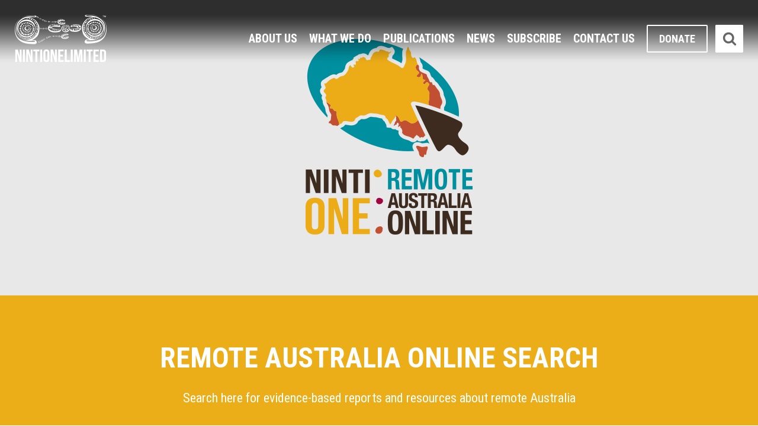

--- FILE ---
content_type: text/html; charset=UTF-8
request_url: https://www.nintione.com.au/publications/remote-australia-online/search/?resource-category=thesis&sort=relevance
body_size: 15350
content:
<!doctype html>
<html lang="en-US" class="no-js">
	<head prefix="og: http://ogp.me/ns# fb: http://ogp.me/ns/fb# website: http://ogp.me/ns/website#">
		
		<title>Remote Australia Online Search - Ninti One</title>
		
		<meta charset="utf-8" />
		<!-- Mobile Meta -->
    	<meta name="viewport" content="width=device-width, initial-scale=1.0"/>

		
		
		<!-- Favicons and Icons -->
		<link rel="apple-touch-icon" href="https://www.nintione.com.au/wp-content/themes/nintione/images/apple-icon-touch.png">
		<link rel="icon" href="https://www.nintione.com.au/wp-content/themes/nintione/favicon.png">
		<!--[if IE]>
			<link rel="shortcut icon" href="https://www.nintione.com.au/wp-content/themes/nintione/favicon.ico">
			<![endif]-->
		<!-- or, set /favicon.ico for IE10 win -->
		<meta name="msapplication-TileColor" content="#321c07">
		<meta name="msapplication-TileImage" content="https://www.nintione.com.au/wp-content/themes/nintione/images/win8-tile-icon.png">
				
		<!-- wordpress head functions -->
		<meta name='robots' content='index, follow, max-image-preview:large, max-snippet:-1, max-video-preview:-1' />

	<!-- This site is optimized with the Yoast SEO plugin v26.7 - https://yoast.com/wordpress/plugins/seo/ -->
	<link rel="canonical" href="https://www.nintione.com.au/publications/remote-australia-online/search/" />
	<meta property="og:locale" content="en_US" />
	<meta property="og:type" content="article" />
	<meta property="og:title" content="Remote Australia Online Search - Ninti One" />
	<meta property="og:description" content="Remote Australia is a vast and complex area. To create opportunity, foster social inclusion and drive economic development in this region, you need a comprehensive knowledge base to drive change. Remote Australia Online is exactly that. It’s an online platform that delivers authoritative research on topics that impact this region and its people, including education..." />
	<meta property="og:url" content="https://www.nintione.com.au/publications/remote-australia-online/search/" />
	<meta property="og:site_name" content="Ninti One" />
	<meta property="article:publisher" content="https://www.facebook.com/NintiOneAustralia/" />
	<meta property="article:modified_time" content="2024-07-02T12:33:09+00:00" />
	<meta name="twitter:card" content="summary_large_image" />
	<meta name="twitter:site" content="@ninti_one" />
	<meta name="twitter:label1" content="Est. reading time" />
	<meta name="twitter:data1" content="1 minute" />
	<script type="application/ld+json" class="yoast-schema-graph">{"@context":"https://schema.org","@graph":[{"@type":"WebPage","@id":"https://www.nintione.com.au/publications/remote-australia-online/search/","url":"https://www.nintione.com.au/publications/remote-australia-online/search/","name":"Remote Australia Online Search - Ninti One","isPartOf":{"@id":"https://www.nintione.com.au/#website"},"datePublished":"2023-07-19T06:21:42+00:00","dateModified":"2024-07-02T12:33:09+00:00","breadcrumb":{"@id":"https://www.nintione.com.au/publications/remote-australia-online/search/#breadcrumb"},"inLanguage":"en-US","potentialAction":[{"@type":"ReadAction","target":["https://www.nintione.com.au/publications/remote-australia-online/search/"]}]},{"@type":"BreadcrumbList","@id":"https://www.nintione.com.au/publications/remote-australia-online/search/#breadcrumb","itemListElement":[{"@type":"ListItem","position":1,"name":"Home","item":"https://www.nintione.com.au/"},{"@type":"ListItem","position":2,"name":"Publications","item":"https://www.nintione.com.au/publications/"},{"@type":"ListItem","position":3,"name":"Remote Australia Online","item":"https://www.nintione.com.au/publications/remote-australia-online/"},{"@type":"ListItem","position":4,"name":"Remote Australia Online Search"}]},{"@type":"WebSite","@id":"https://www.nintione.com.au/#website","url":"https://www.nintione.com.au/","name":"Ninti One","description":"","potentialAction":[{"@type":"SearchAction","target":{"@type":"EntryPoint","urlTemplate":"https://www.nintione.com.au/?s={search_term_string}"},"query-input":{"@type":"PropertyValueSpecification","valueRequired":true,"valueName":"search_term_string"}}],"inLanguage":"en-US"}]}</script>
	<!-- / Yoast SEO plugin. -->


<link rel='dns-prefetch' href='//static.addtoany.com' />
<link rel='dns-prefetch' href='//ajax.googleapis.com' />
<link rel='dns-prefetch' href='//fonts.googleapis.com' />
<link rel="alternate" title="oEmbed (JSON)" type="application/json+oembed" href="https://www.nintione.com.au/wp-json/oembed/1.0/embed?url=https%3A%2F%2Fwww.nintione.com.au%2Fpublications%2Fremote-australia-online%2Fsearch%2F" />
<link rel="alternate" title="oEmbed (XML)" type="text/xml+oembed" href="https://www.nintione.com.au/wp-json/oembed/1.0/embed?url=https%3A%2F%2Fwww.nintione.com.au%2Fpublications%2Fremote-australia-online%2Fsearch%2F&#038;format=xml" />
<style id='wp-img-auto-sizes-contain-inline-css' type='text/css'>
img:is([sizes=auto i],[sizes^="auto," i]){contain-intrinsic-size:3000px 1500px}
/*# sourceURL=wp-img-auto-sizes-contain-inline-css */
</style>
<link rel='stylesheet' id='dashicons-css' href='https://www.nintione.com.au/wp-includes/css/dashicons.min.css' type='text/css' media='all' />
<link rel='stylesheet' id='thickbox-css' href='https://www.nintione.com.au/wp-includes/js/thickbox/thickbox.css' type='text/css' media='all' />
<style id='wp-emoji-styles-inline-css' type='text/css'>

	img.wp-smiley, img.emoji {
		display: inline !important;
		border: none !important;
		box-shadow: none !important;
		height: 1em !important;
		width: 1em !important;
		margin: 0 0.07em !important;
		vertical-align: -0.1em !important;
		background: none !important;
		padding: 0 !important;
	}
/*# sourceURL=wp-emoji-styles-inline-css */
</style>
<style id='wp-block-library-inline-css' type='text/css'>
:root{--wp-block-synced-color:#7a00df;--wp-block-synced-color--rgb:122,0,223;--wp-bound-block-color:var(--wp-block-synced-color);--wp-editor-canvas-background:#ddd;--wp-admin-theme-color:#007cba;--wp-admin-theme-color--rgb:0,124,186;--wp-admin-theme-color-darker-10:#006ba1;--wp-admin-theme-color-darker-10--rgb:0,107,160.5;--wp-admin-theme-color-darker-20:#005a87;--wp-admin-theme-color-darker-20--rgb:0,90,135;--wp-admin-border-width-focus:2px}@media (min-resolution:192dpi){:root{--wp-admin-border-width-focus:1.5px}}.wp-element-button{cursor:pointer}:root .has-very-light-gray-background-color{background-color:#eee}:root .has-very-dark-gray-background-color{background-color:#313131}:root .has-very-light-gray-color{color:#eee}:root .has-very-dark-gray-color{color:#313131}:root .has-vivid-green-cyan-to-vivid-cyan-blue-gradient-background{background:linear-gradient(135deg,#00d084,#0693e3)}:root .has-purple-crush-gradient-background{background:linear-gradient(135deg,#34e2e4,#4721fb 50%,#ab1dfe)}:root .has-hazy-dawn-gradient-background{background:linear-gradient(135deg,#faaca8,#dad0ec)}:root .has-subdued-olive-gradient-background{background:linear-gradient(135deg,#fafae1,#67a671)}:root .has-atomic-cream-gradient-background{background:linear-gradient(135deg,#fdd79a,#004a59)}:root .has-nightshade-gradient-background{background:linear-gradient(135deg,#330968,#31cdcf)}:root .has-midnight-gradient-background{background:linear-gradient(135deg,#020381,#2874fc)}:root{--wp--preset--font-size--normal:16px;--wp--preset--font-size--huge:42px}.has-regular-font-size{font-size:1em}.has-larger-font-size{font-size:2.625em}.has-normal-font-size{font-size:var(--wp--preset--font-size--normal)}.has-huge-font-size{font-size:var(--wp--preset--font-size--huge)}.has-text-align-center{text-align:center}.has-text-align-left{text-align:left}.has-text-align-right{text-align:right}.has-fit-text{white-space:nowrap!important}#end-resizable-editor-section{display:none}.aligncenter{clear:both}.items-justified-left{justify-content:flex-start}.items-justified-center{justify-content:center}.items-justified-right{justify-content:flex-end}.items-justified-space-between{justify-content:space-between}.screen-reader-text{border:0;clip-path:inset(50%);height:1px;margin:-1px;overflow:hidden;padding:0;position:absolute;width:1px;word-wrap:normal!important}.screen-reader-text:focus{background-color:#ddd;clip-path:none;color:#444;display:block;font-size:1em;height:auto;left:5px;line-height:normal;padding:15px 23px 14px;text-decoration:none;top:5px;width:auto;z-index:100000}html :where(.has-border-color){border-style:solid}html :where([style*=border-top-color]){border-top-style:solid}html :where([style*=border-right-color]){border-right-style:solid}html :where([style*=border-bottom-color]){border-bottom-style:solid}html :where([style*=border-left-color]){border-left-style:solid}html :where([style*=border-width]){border-style:solid}html :where([style*=border-top-width]){border-top-style:solid}html :where([style*=border-right-width]){border-right-style:solid}html :where([style*=border-bottom-width]){border-bottom-style:solid}html :where([style*=border-left-width]){border-left-style:solid}html :where(img[class*=wp-image-]){height:auto;max-width:100%}:where(figure){margin:0 0 1em}html :where(.is-position-sticky){--wp-admin--admin-bar--position-offset:var(--wp-admin--admin-bar--height,0px)}@media screen and (max-width:600px){html :where(.is-position-sticky){--wp-admin--admin-bar--position-offset:0px}}

/*# sourceURL=wp-block-library-inline-css */
</style><style id='global-styles-inline-css' type='text/css'>
:root{--wp--preset--aspect-ratio--square: 1;--wp--preset--aspect-ratio--4-3: 4/3;--wp--preset--aspect-ratio--3-4: 3/4;--wp--preset--aspect-ratio--3-2: 3/2;--wp--preset--aspect-ratio--2-3: 2/3;--wp--preset--aspect-ratio--16-9: 16/9;--wp--preset--aspect-ratio--9-16: 9/16;--wp--preset--color--black: #000000;--wp--preset--color--cyan-bluish-gray: #abb8c3;--wp--preset--color--white: #ffffff;--wp--preset--color--pale-pink: #f78da7;--wp--preset--color--vivid-red: #cf2e2e;--wp--preset--color--luminous-vivid-orange: #ff6900;--wp--preset--color--luminous-vivid-amber: #fcb900;--wp--preset--color--light-green-cyan: #7bdcb5;--wp--preset--color--vivid-green-cyan: #00d084;--wp--preset--color--pale-cyan-blue: #8ed1fc;--wp--preset--color--vivid-cyan-blue: #0693e3;--wp--preset--color--vivid-purple: #9b51e0;--wp--preset--gradient--vivid-cyan-blue-to-vivid-purple: linear-gradient(135deg,rgb(6,147,227) 0%,rgb(155,81,224) 100%);--wp--preset--gradient--light-green-cyan-to-vivid-green-cyan: linear-gradient(135deg,rgb(122,220,180) 0%,rgb(0,208,130) 100%);--wp--preset--gradient--luminous-vivid-amber-to-luminous-vivid-orange: linear-gradient(135deg,rgb(252,185,0) 0%,rgb(255,105,0) 100%);--wp--preset--gradient--luminous-vivid-orange-to-vivid-red: linear-gradient(135deg,rgb(255,105,0) 0%,rgb(207,46,46) 100%);--wp--preset--gradient--very-light-gray-to-cyan-bluish-gray: linear-gradient(135deg,rgb(238,238,238) 0%,rgb(169,184,195) 100%);--wp--preset--gradient--cool-to-warm-spectrum: linear-gradient(135deg,rgb(74,234,220) 0%,rgb(151,120,209) 20%,rgb(207,42,186) 40%,rgb(238,44,130) 60%,rgb(251,105,98) 80%,rgb(254,248,76) 100%);--wp--preset--gradient--blush-light-purple: linear-gradient(135deg,rgb(255,206,236) 0%,rgb(152,150,240) 100%);--wp--preset--gradient--blush-bordeaux: linear-gradient(135deg,rgb(254,205,165) 0%,rgb(254,45,45) 50%,rgb(107,0,62) 100%);--wp--preset--gradient--luminous-dusk: linear-gradient(135deg,rgb(255,203,112) 0%,rgb(199,81,192) 50%,rgb(65,88,208) 100%);--wp--preset--gradient--pale-ocean: linear-gradient(135deg,rgb(255,245,203) 0%,rgb(182,227,212) 50%,rgb(51,167,181) 100%);--wp--preset--gradient--electric-grass: linear-gradient(135deg,rgb(202,248,128) 0%,rgb(113,206,126) 100%);--wp--preset--gradient--midnight: linear-gradient(135deg,rgb(2,3,129) 0%,rgb(40,116,252) 100%);--wp--preset--font-size--small: 13px;--wp--preset--font-size--medium: 20px;--wp--preset--font-size--large: 36px;--wp--preset--font-size--x-large: 42px;--wp--preset--spacing--20: 0.44rem;--wp--preset--spacing--30: 0.67rem;--wp--preset--spacing--40: 1rem;--wp--preset--spacing--50: 1.5rem;--wp--preset--spacing--60: 2.25rem;--wp--preset--spacing--70: 3.38rem;--wp--preset--spacing--80: 5.06rem;--wp--preset--shadow--natural: 6px 6px 9px rgba(0, 0, 0, 0.2);--wp--preset--shadow--deep: 12px 12px 50px rgba(0, 0, 0, 0.4);--wp--preset--shadow--sharp: 6px 6px 0px rgba(0, 0, 0, 0.2);--wp--preset--shadow--outlined: 6px 6px 0px -3px rgb(255, 255, 255), 6px 6px rgb(0, 0, 0);--wp--preset--shadow--crisp: 6px 6px 0px rgb(0, 0, 0);}:where(.is-layout-flex){gap: 0.5em;}:where(.is-layout-grid){gap: 0.5em;}body .is-layout-flex{display: flex;}.is-layout-flex{flex-wrap: wrap;align-items: center;}.is-layout-flex > :is(*, div){margin: 0;}body .is-layout-grid{display: grid;}.is-layout-grid > :is(*, div){margin: 0;}:where(.wp-block-columns.is-layout-flex){gap: 2em;}:where(.wp-block-columns.is-layout-grid){gap: 2em;}:where(.wp-block-post-template.is-layout-flex){gap: 1.25em;}:where(.wp-block-post-template.is-layout-grid){gap: 1.25em;}.has-black-color{color: var(--wp--preset--color--black) !important;}.has-cyan-bluish-gray-color{color: var(--wp--preset--color--cyan-bluish-gray) !important;}.has-white-color{color: var(--wp--preset--color--white) !important;}.has-pale-pink-color{color: var(--wp--preset--color--pale-pink) !important;}.has-vivid-red-color{color: var(--wp--preset--color--vivid-red) !important;}.has-luminous-vivid-orange-color{color: var(--wp--preset--color--luminous-vivid-orange) !important;}.has-luminous-vivid-amber-color{color: var(--wp--preset--color--luminous-vivid-amber) !important;}.has-light-green-cyan-color{color: var(--wp--preset--color--light-green-cyan) !important;}.has-vivid-green-cyan-color{color: var(--wp--preset--color--vivid-green-cyan) !important;}.has-pale-cyan-blue-color{color: var(--wp--preset--color--pale-cyan-blue) !important;}.has-vivid-cyan-blue-color{color: var(--wp--preset--color--vivid-cyan-blue) !important;}.has-vivid-purple-color{color: var(--wp--preset--color--vivid-purple) !important;}.has-black-background-color{background-color: var(--wp--preset--color--black) !important;}.has-cyan-bluish-gray-background-color{background-color: var(--wp--preset--color--cyan-bluish-gray) !important;}.has-white-background-color{background-color: var(--wp--preset--color--white) !important;}.has-pale-pink-background-color{background-color: var(--wp--preset--color--pale-pink) !important;}.has-vivid-red-background-color{background-color: var(--wp--preset--color--vivid-red) !important;}.has-luminous-vivid-orange-background-color{background-color: var(--wp--preset--color--luminous-vivid-orange) !important;}.has-luminous-vivid-amber-background-color{background-color: var(--wp--preset--color--luminous-vivid-amber) !important;}.has-light-green-cyan-background-color{background-color: var(--wp--preset--color--light-green-cyan) !important;}.has-vivid-green-cyan-background-color{background-color: var(--wp--preset--color--vivid-green-cyan) !important;}.has-pale-cyan-blue-background-color{background-color: var(--wp--preset--color--pale-cyan-blue) !important;}.has-vivid-cyan-blue-background-color{background-color: var(--wp--preset--color--vivid-cyan-blue) !important;}.has-vivid-purple-background-color{background-color: var(--wp--preset--color--vivid-purple) !important;}.has-black-border-color{border-color: var(--wp--preset--color--black) !important;}.has-cyan-bluish-gray-border-color{border-color: var(--wp--preset--color--cyan-bluish-gray) !important;}.has-white-border-color{border-color: var(--wp--preset--color--white) !important;}.has-pale-pink-border-color{border-color: var(--wp--preset--color--pale-pink) !important;}.has-vivid-red-border-color{border-color: var(--wp--preset--color--vivid-red) !important;}.has-luminous-vivid-orange-border-color{border-color: var(--wp--preset--color--luminous-vivid-orange) !important;}.has-luminous-vivid-amber-border-color{border-color: var(--wp--preset--color--luminous-vivid-amber) !important;}.has-light-green-cyan-border-color{border-color: var(--wp--preset--color--light-green-cyan) !important;}.has-vivid-green-cyan-border-color{border-color: var(--wp--preset--color--vivid-green-cyan) !important;}.has-pale-cyan-blue-border-color{border-color: var(--wp--preset--color--pale-cyan-blue) !important;}.has-vivid-cyan-blue-border-color{border-color: var(--wp--preset--color--vivid-cyan-blue) !important;}.has-vivid-purple-border-color{border-color: var(--wp--preset--color--vivid-purple) !important;}.has-vivid-cyan-blue-to-vivid-purple-gradient-background{background: var(--wp--preset--gradient--vivid-cyan-blue-to-vivid-purple) !important;}.has-light-green-cyan-to-vivid-green-cyan-gradient-background{background: var(--wp--preset--gradient--light-green-cyan-to-vivid-green-cyan) !important;}.has-luminous-vivid-amber-to-luminous-vivid-orange-gradient-background{background: var(--wp--preset--gradient--luminous-vivid-amber-to-luminous-vivid-orange) !important;}.has-luminous-vivid-orange-to-vivid-red-gradient-background{background: var(--wp--preset--gradient--luminous-vivid-orange-to-vivid-red) !important;}.has-very-light-gray-to-cyan-bluish-gray-gradient-background{background: var(--wp--preset--gradient--very-light-gray-to-cyan-bluish-gray) !important;}.has-cool-to-warm-spectrum-gradient-background{background: var(--wp--preset--gradient--cool-to-warm-spectrum) !important;}.has-blush-light-purple-gradient-background{background: var(--wp--preset--gradient--blush-light-purple) !important;}.has-blush-bordeaux-gradient-background{background: var(--wp--preset--gradient--blush-bordeaux) !important;}.has-luminous-dusk-gradient-background{background: var(--wp--preset--gradient--luminous-dusk) !important;}.has-pale-ocean-gradient-background{background: var(--wp--preset--gradient--pale-ocean) !important;}.has-electric-grass-gradient-background{background: var(--wp--preset--gradient--electric-grass) !important;}.has-midnight-gradient-background{background: var(--wp--preset--gradient--midnight) !important;}.has-small-font-size{font-size: var(--wp--preset--font-size--small) !important;}.has-medium-font-size{font-size: var(--wp--preset--font-size--medium) !important;}.has-large-font-size{font-size: var(--wp--preset--font-size--large) !important;}.has-x-large-font-size{font-size: var(--wp--preset--font-size--x-large) !important;}
/*# sourceURL=global-styles-inline-css */
</style>

<style id='classic-theme-styles-inline-css' type='text/css'>
/*! This file is auto-generated */
.wp-block-button__link{color:#fff;background-color:#32373c;border-radius:9999px;box-shadow:none;text-decoration:none;padding:calc(.667em + 2px) calc(1.333em + 2px);font-size:1.125em}.wp-block-file__button{background:#32373c;color:#fff;text-decoration:none}
/*# sourceURL=/wp-includes/css/classic-themes.min.css */
</style>
<link rel='stylesheet' id='main-css' href='https://www.nintione.com.au/wp-content/themes/nintione/css/main.css?3133571' type='text/css' media='all' />
<link rel='stylesheet' id='googlefont-css' href='//fonts.googleapis.com/css?family=Roboto+Condensed%3A300%2C400%2C700' type='text/css' media='all' />
<link rel='stylesheet' id='fancybox-css' href='https://www.nintione.com.au/wp-content/plugins/easy-fancybox/fancybox/1.5.4/jquery.fancybox.css' type='text/css' media='screen' />
<style id='fancybox-inline-css' type='text/css'>
#fancybox-content{border-color:#c14f32;}
/*# sourceURL=fancybox-inline-css */
</style>
<link rel='stylesheet' id='tablepress-default-css' href='https://www.nintione.com.au/wp-content/plugins/tablepress-premium/css/build/default.css' type='text/css' media='all' />
<link rel='stylesheet' id='tablepress-datatables-buttons-css' href='https://www.nintione.com.au/wp-content/plugins/tablepress-premium/modules/css/build/datatables.buttons.css' type='text/css' media='all' />
<link rel='stylesheet' id='tablepress-datatables-columnfilterwidgets-css' href='https://www.nintione.com.au/wp-content/plugins/tablepress-premium/modules/css/build/datatables.columnfilterwidgets.css' type='text/css' media='all' />
<link rel='stylesheet' id='tablepress-datatables-fixedheader-css' href='https://www.nintione.com.au/wp-content/plugins/tablepress-premium/modules/css/build/datatables.fixedheader.css' type='text/css' media='all' />
<link rel='stylesheet' id='tablepress-datatables-fixedcolumns-css' href='https://www.nintione.com.au/wp-content/plugins/tablepress-premium/modules/css/build/datatables.fixedcolumns.css' type='text/css' media='all' />
<link rel='stylesheet' id='tablepress-datatables-scroll-buttons-css' href='https://www.nintione.com.au/wp-content/plugins/tablepress-premium/modules/css/build/datatables.scroll-buttons.css' type='text/css' media='all' />
<link rel='stylesheet' id='tablepress-responsive-tables-css' href='https://www.nintione.com.au/wp-content/plugins/tablepress-premium/modules/css/build/responsive-tables.css' type='text/css' media='all' />
<link rel='stylesheet' id='addtoany-css' href='https://www.nintione.com.au/wp-content/plugins/add-to-any/addtoany.min.css' type='text/css' media='all' />
<script type="text/javascript" src="//ajax.googleapis.com/ajax/libs/jquery/1.11.0/jquery.min.js" id="jquery-js"></script>
<script type="text/javascript" id="addtoany-core-js-before">
/* <![CDATA[ */
window.a2a_config=window.a2a_config||{};a2a_config.callbacks=[];a2a_config.overlays=[];a2a_config.templates={};

//# sourceURL=addtoany-core-js-before
/* ]]> */
</script>
<script type="text/javascript" defer src="https://static.addtoany.com/menu/page.js" id="addtoany-core-js"></script>
<script type="text/javascript" defer src="https://www.nintione.com.au/wp-content/plugins/add-to-any/addtoany.min.js" id="addtoany-jquery-js"></script>
<link rel="https://api.w.org/" href="https://www.nintione.com.au/wp-json/" /><link rel="alternate" title="JSON" type="application/json" href="https://www.nintione.com.au/wp-json/wp/v2/pages/42239" /><link rel='shortlink' href='https://www.nintione.com.au/?p=42239' />

<style type="text/css" id="breadcrumb-trail-css">.breadcrumbs .trail-browse,.breadcrumbs .trail-items,.breadcrumbs .trail-items li {display: inline-block;margin:0;padding: 0;border:none;background:transparent;text-indent: 0;}.breadcrumbs .trail-browse {font-size: inherit;font-style:inherit;font-weight: inherit;color: inherit;}.breadcrumbs .trail-items {list-style: none;}.trail-items li::after {content: "\002F";padding: 0 0.5em;}.trail-items li:last-of-type::after {display: none;}</style>
		<style type="text/css" id="wp-custom-css">
			.consent-terms-box .gfield_label {
	display: none;
}
.consent-terms-box input[type="checkbox"] {
	margin: 7px 7px 0px 0px;
  float: left;
}
.consent-terms-box .gfield_consent_label {
	display: inline-block;
}
#TB_title {
    height: 40px;
    padding: 10px 0 0 0;
    font-size: 27px;
}		</style>
		
		<!-- end of wordpress head -->

		
	</head>
	
	<body class="wp-singular page-template page-template-templates page-template-template-rao-search page-template-templatestemplate-rao-search-php page page-id-42239 page-child parent-pageid-7812 wp-theme-nintione">
		<script>
	  (function(i,s,o,g,r,a,m){i['GoogleAnalyticsObject']=r;i[r]=i[r]||function(){
	  (i[r].q=i[r].q||[]).push(arguments)},i[r].l=1*new Date();a=s.createElement(o),
	  m=s.getElementsByTagName(o)[0];a.async=1;a.src=g;m.parentNode.insertBefore(a,m)
	  })(window,document,'script','https://www.google-analytics.com/analytics.js','ga');

	  ga('create', 'UA-23092432-1', 'auto');
	  ga('send', 'pageview');

	</script>
	<div class="wrapper">
		<span class="overlay"></span>
		<div id="menu-panel">
			<div class="mobile-menu"><ul></ul></div>
		</div>
			<header class="header " >
		<div class="container">
			<a href="/" title="Ninti One" class="logo" ><img src="https://www.nintione.com.au/wp-content/themes/nintione/images/logos/ninti-one-white.png" alt="Ninti One" title="Ninti One" /></a>
			<a class="icon-reorder" href='#'></a>
			<nav class="primary-menu">
					<ul id="menu-main-menu" class="nav"><li id="menu-item-27" class="menu-item menu-item-type-post_type menu-item-object-page menu-item-has-children menu-item-27"><a href="https://www.nintione.com.au/about-us/">About Us</a>
<ul class="sub-menu">
	<li id="menu-item-29" class="menu-item menu-item-type-post_type menu-item-object-page menu-item-29"><a href="https://www.nintione.com.au/about-us/our-logo-story/">Our Logo Story</a></li>
	<li id="menu-item-6355" class="menu-item menu-item-type-custom menu-item-object-custom menu-item-6355"><a href="https://www.nintione.com.au/about-us/#meet-our-board">Our People</a></li>
	<li id="menu-item-421" class="menu-item menu-item-type-post_type menu-item-object-page menu-item-421"><a href="https://www.nintione.com.au/about-us/aboriginal-community-researchers/">Our Aboriginal Community Researchers</a></li>
	<li id="menu-item-12800" class="menu-item menu-item-type-post_type menu-item-object-page menu-item-12800"><a href="https://www.nintione.com.au/about-us/company-structure/">Company structure</a></li>
</ul>
</li>
<li id="menu-item-35" class="menu-item menu-item-type-post_type menu-item-object-page menu-item-has-children menu-item-35"><a href="https://www.nintione.com.au/what-we-do/">What We Do</a>
<ul class="sub-menu">
	<li id="menu-item-37" class="menu-item menu-item-type-post_type menu-item-object-page menu-item-37"><a href="https://www.nintione.com.au/what-we-do/projects/">Projects</a></li>
	<li id="menu-item-36" class="menu-item menu-item-type-post_type menu-item-object-page menu-item-36"><a href="https://www.nintione.com.au/what-we-do/services/">Services</a></li>
	<li id="menu-item-38" class="menu-item menu-item-type-post_type menu-item-object-page menu-item-38"><a href="https://www.nintione.com.au/what-we-do/ninti-one-foundation/">Ninti One Foundation</a></li>
</ul>
</li>
<li id="menu-item-30" class="menu-item menu-item-type-post_type menu-item-object-page current-page-ancestor current-menu-ancestor current_page_ancestor menu-item-has-children menu-item-30"><a href="https://www.nintione.com.au/publications/">Publications</a>
<ul class="sub-menu">
	<li id="menu-item-6545" class="menu-item menu-item-type-post_type menu-item-object-page menu-item-has-children menu-item-6545"><a href="https://www.nintione.com.au/publications/ninti-publications/">Ninti One Publications</a>
	<ul class="sub-menu">
		<li id="menu-item-6233" class="menu-item menu-item-type-custom menu-item-object-custom menu-item-6233"><a href="https://www.nintione.com.au/publications/search/?_eni_custom_6=corporate">Corporate</a></li>
		<li id="menu-item-6232" class="menu-item menu-item-type-custom menu-item-object-custom menu-item-6232"><a href="https://www.nintione.com.au/publications/search/?_eni_custom_6=films">Film</a></li>
		<li id="menu-item-6331" class="menu-item menu-item-type-custom menu-item-object-custom menu-item-6331"><a href="https://www.nintione.com.au/publications/search/?_eni_custom_6=project-resources">Project Resources</a></li>
		<li id="menu-item-6330" class="menu-item menu-item-type-custom menu-item-object-custom menu-item-6330"><a href="https://www.nintione.com.au/publications/search/?_eni_custom_6=presentations">Presentations</a></li>
		<li id="menu-item-6329" class="menu-item menu-item-type-custom menu-item-object-custom menu-item-6329"><a href="https://www.nintione.com.au/publications/search/?_eni_custom_6=policy-briefings">Policy Briefings</a></li>
		<li id="menu-item-6328" class="menu-item menu-item-type-custom menu-item-object-custom menu-item-6328"><a href="https://www.nintione.com.au/publications/search/?_eni_custom_6=news">News</a></li>
	</ul>
</li>
	<li id="menu-item-7817" class="menu-item menu-item-type-post_type menu-item-object-page current-page-ancestor current-menu-ancestor current-menu-parent current-page-parent current_page_parent current_page_ancestor menu-item-has-children menu-item-7817"><a href="https://www.nintione.com.au/publications/remote-australia-online/">Remote Australia Online</a>
	<ul class="sub-menu">
		<li id="menu-item-7818" class="menu-item menu-item-type-post_type menu-item-object-page menu-item-7818"><a href="https://www.nintione.com.au/publications/remote-australia-online/atlas/">Atlases</a></li>
		<li id="menu-item-44291" class="menu-item menu-item-type-post_type menu-item-object-page current-menu-item page_item page-item-42239 current_page_item menu-item-44291"><a href="https://www.nintione.com.au/publications/remote-australia-online/search/" aria-current="page">Search</a></li>
	</ul>
</li>
</ul>
</li>
<li id="menu-item-45228" class="menu-item menu-item-type-post_type menu-item-object-page menu-item-45228"><a href="https://www.nintione.com.au/newsroom/">News</a></li>
<li id="menu-item-6546" class="menu-item menu-item-type-post_type menu-item-object-page menu-item-6546"><a href="https://www.nintione.com.au/subscribe/">Subscribe</a></li>
<li id="menu-item-43" class="menu-item menu-item-type-post_type menu-item-object-page menu-item-43"><a href="https://www.nintione.com.au/contact-us/">Contact Us</a></li>
<li id="menu-item-88" class="donate menu-item menu-item-type-custom menu-item-object-custom menu-item-88"><a target="_blank" href="https://www.givenow.com.au/nintione">Donate</a></li>
</ul>			</nav>
			<form role="search" method="get" class="searchbox" action="https://www.nintione.com.au/">
    <span class="icon-times"></span>
	<input type="search"
           class="searchbox-input"
           placeholder="Search..."
           value=""
           name="s"
           title="Search for:" >
	<button type="submit"
            class="icon-search"
            value="Search" >
    </button>
</form>		</div><!--container-->
	</header>
		
				<div class="image-masthead" style="background-image: url(https://www.nintione.com.au/wp-content/uploads/2016/11/RAO-Masthead.png) "></div>

			
<div class="page-title"><div class="container">
	<h1>		Remote Australia Online Search</h1>
	<div class="page-blurb">Search here for evidence-based reports and resources about remote Australia</div>
</div></div>
 
	<div class="breadcrumbs">
		<div class="container">
			<nav role="navigation" aria-label="Breadcrumbs" class="breadcrumb-trail breadcrumbs" itemprop="breadcrumb"><ul class="trail-items" itemscope itemtype="http://schema.org/BreadcrumbList"><meta name="numberOfItems" content="4" /><meta name="itemListOrder" content="Ascending" /><li itemprop="itemListElement" itemscope itemtype="http://schema.org/ListItem" class="trail-item trail-begin"><a href="https://www.nintione.com.au/" rel="home" itemprop="item"><span itemprop="name">Home</span></a><meta itemprop="position" content="1" /></li><li itemprop="itemListElement" itemscope itemtype="http://schema.org/ListItem" class="trail-item"><a href="https://www.nintione.com.au/publications/" itemprop="item"><span itemprop="name">Publications</span></a><meta itemprop="position" content="2" /></li><li itemprop="itemListElement" itemscope itemtype="http://schema.org/ListItem" class="trail-item"><a href="https://www.nintione.com.au/publications/remote-australia-online/" itemprop="item"><span itemprop="name">Remote Australia Online</span></a><meta itemprop="position" content="3" /></li><li itemprop="itemListElement" itemscope itemtype="http://schema.org/ListItem" class="trail-item trail-end"><span itemprop="item"><span itemprop="name">Remote Australia Online Search</span></span><meta itemprop="position" content="4" /></li></ul></nav>		</div>
	</div>

<div class="container main">
												<p>Remote Australia is a vast and complex area. To create opportunity, foster social inclusion and drive economic development in this region, you need a comprehensive knowledge base to drive change.</p>
<p>Remote Australia Online is exactly that. It’s an online platform that delivers authoritative research on topics that impact this region and its people, including education and its pathways, policy, business, social and cultural welfare, infrastructure, communication and natural resource management.</p>
<p>Remote Australia Online is for those who want to delve deeper into the complexities of remote Australia: its intricate and interconnected networks, the geographical, social, cultural and environmental influences, its opportunities, challenges, and to understand just what makes this unique region tick.</p>
							
<div class="floatleft primary content">

        

    <div class="facet-search-panel">
        <h2>Search the Remote Australia Online Database</h2>
        <div class="facetwp-facet facetwp-facet-keywords facetwp-type-search" data-name="keywords" data-type="search"></div>    </div><!--facet-search-panel-->
    <div class="facetwp-selections"></div>    
    <div class="facetwp-facet facetwp-facet-result_counts facetwp-type-pager" data-name="result_counts" data-type="pager"></div>
    <div class="facetwp-template">
                <div class="facetwp-template" data-name="rao"><!--fwp-loop-->

<div class="resource-result">
        <h2><a href="https://www.nintione.com.au/resources/rao/%ca%b9mutual-obligation%ca%b9-the-cdep-scheme-and-development-prospects-in-remote-australia/">ʹMutual obligationʹ, the CDEP scheme, and development prospects in remote Australia</a></h2>
        
                <ul>
                        <li>
                <strong>Author(s)</strong>:
                <span>Altman, Jon</span>
            </li>
                        <li>
                <strong>Published</strong>:
                <span>2004</span>
            </li>
                        <li>
                <strong>Publisher</strong>:
                <span>ANU Press</span>
            </li>
                        
        </ul>
        
        <p>Many observers feel that current social policy, and particularly the payment of welfare to the unemployed, needs to be fundamentally rethought. It is notable that advocates of change include both the government-appointed McClure Committee and influential Indigenous spokespersons, most notably Noel Pearson. In their publications Participation Support for a More Equitable Society (McClure 2000) and&#8230;</p>

</div><!--resource-result-->



<div class="resource-result">
        <h2><a href="https://www.nintione.com.au/resources/rao/10-valent-pneumococcal-non-typeable-h-influenzae-protein-d-conjugate-vaccine-phid-cv10-versus-13-valent-pneumococcal-conjugate-vaccine-pcv13-as-a-booster-dose-to-broaden-and-strengthen-protection/">10-Valent pneumococcal non-typeable H. influenzae protein D conjugate vaccine (PHiD-CV10) versus 13-valent pneumococcal conjugate vaccine (PCV13) as a booster dose to broaden and strengthen protection from otitis media (PREVIX_BOOST) in Australian Aboriginal children: study protocol for a randomised controlled trial</a></h2>
        
                <ul>
                        <li>
                <strong>Author(s)</strong>:
                <span>Oguoma, Victor M., Wilson, Nicole, Mulholland, Kim, Santosham, Mathuram, Torzillo, Paul, McIntyre, Peter, Smith-Vaughan, Heidi, Balloch, Anne, Chatfield, Mark, Lehmann, Deborah, Binks, Michael J., Chang, Anne, Carapetis, Jonathan, Krause, Vicki, Andrews, Ross, Snelling, Tom, Licciardi, Paul, Morris, Peter, Leach, Amanda Jane</span>
            </li>
                        <li>
                <strong>Published</strong>:
                <span>2020</span>
            </li>
                        <li>
                <strong>Publisher</strong>:
                <span>BMJ Publishing Group</span>
            </li>
                        
        </ul>
        
        <p>INTRODUCTION: Streptococcus pneumoniae and non-typeable Haemophilus influenzae (NTHi) are major otitis media pathogens that densely co-colonise the nasopharynx and infect the middle ear of Australian Aboriginal infants from very early in life. Our co-primary hypotheses are that at 18 months of age infants receiving 10-valent pneumococcal Haemophilus influenzae protein D conjugate vaccine (PHiD-CV10) compared with&#8230;</p>

</div><!--resource-result-->



<div class="resource-result">
        <h2><a href="https://www.nintione.com.au/resources/rao/100-years-on-melancholic-sovereignty/">100 Years On, Melancholic Sovereignty</a></h2>
        
                <ul>
                        <li>
                <strong>Author(s)</strong>:
                <span>Povinelli, Elizabeth</span>
            </li>
                        <li>
                <strong>Published</strong>:
                <span>2011</span>
            </li>
                        <li>
                <strong>Publisher</strong>:
                <span>Charles Darwin University The Northern Institute</span>
            </li>
                        
        </ul>
        
        <p>Drawing on critical theory and her own ethnographic work with Indigenous people in the NT to discuss why the ideology of sovereignty continues to grip the social imagination long after the inroads of the state in the era of neoliberal globalization</p>

</div><!--resource-result-->



<div class="resource-result">
        <h2><a href="https://www.nintione.com.au/resources/rao/1365-p-type-2-diabetes-after-gestational-diabetes-a-high-risk-population/">1365-P: Type 2 Diabetes after Gestational Diabetes, a High-Risk Population</a></h2>
        
                <ul>
                        <li>
                <strong>Author(s)</strong>:
                <span>Wood, Anna, Boyle, Jacqueline, Barzi, Federica, Barr, Elizabeth L., Hare, Matthew J. I., Titmuss, Angela, Death, Elizabeth, Kirkwood, Marie, Simmonds, Alison, Moore, Elizabeth M., Oats, Jeremy, McIntyre, David, Zimmet, Paul Z., Brown, Alex D., Shaw, Jonathan E., Maple-Brown, Louise J.</span>
            </li>
                        <li>
                <strong>Published</strong>:
                <span>2020</span>
            </li>
                        
        </ul>
        
        <p>Aboriginal and Torres Strait Islander women have high rates of gestational diabetes (GDM). The Pregnancy And Neonatal Diabetes Outcomes in Remote Australia (PANDORA) study is a prospective longitudinal cohort of women with type 2 diabetes (T2D), GDM or normoglycemia in pregnancy in the Northern Territory, Australia. In this analysis we report progression to prediabetes and&#8230;</p>

</div><!--resource-result-->



<div class="resource-result">
        <h2><a href="https://www.nintione.com.au/resources/rao/17-ways-that-community-talk-misguides-research/">17 ways that &#8216;community talk&#8217; misguides research</a></h2>
        
                <ul>
                        <li>
                <strong>Author(s)</strong>:
                <span>Guerin, B, Guerin, P</span>
            </li>
                        <li>
                <strong>Published</strong>:
                <span>2007</span>
            </li>
                        <li>
                <strong>Publisher</strong>:
                <span>Muddycreek Press</span>
            </li>
                        
        </ul>
        
        <p>17 ways that &#8216;community talk&#8217; misguides research</p>

</div><!--resource-result-->



<div class="resource-result">
        <h2><a href="https://www.nintione.com.au/resources/rao/2010-indigenous-expenditure-report/">2010 Indigenous Expenditure Report</a></h2>
        
                <ul>
                        <li>
                <strong>Author(s)</strong>:
                <span>Steering Committee for the Review of Government Service Provision,</span>
            </li>
                        <li>
                <strong>Published</strong>:
                <span>2010</span>
            </li>
                        <li>
                <strong>Publisher</strong>:
                <span>Productivity Commission</span>
            </li>
                        
        </ul>
        
        <p>This Indigenous Expenditure Report is the first in a series. It provides estimates of government expenditure on services related to Indigenous and non-Indigenous Australians. These estimates are one element of the evidence base that policy makers need to gain a clearer picture of the impact of government expenditure on Indigenous Australians. Estimating the Indigenous component&#8230;</p>

</div><!--resource-result-->



<div class="resource-result">
        <h2><a href="https://www.nintione.com.au/resources/rao/2012-indigenous-expenditure-report/">2012 Indigenous Expenditure Report</a></h2>
        
                <ul>
                        <li>
                <strong>Author(s)</strong>:
                <span>Steering Committee for the Review of Government Service Provision,</span>
            </li>
                        <li>
                <strong>Published</strong>:
                <span>2012</span>
            </li>
                        <li>
                <strong>Publisher</strong>:
                <span>Productivity Commission</span>
            </li>
                        
        </ul>
        
        <p>The 2012 Indigenous Expenditure Report is the second in a series, prepared by the Steering Committee for the Review of Government Service Provision under the auspice of the Council of Australian Governments (COAG). It provides estimates of expenditure on services provided to Aboriginal and Torres Strait Islander people by the Australian Government, and State and&#8230;</p>

</div><!--resource-result-->



<div class="resource-result">
        <h2><a href="https://www.nintione.com.au/resources/rao/2014-indigenous-expenditure-report/">2014 Indigenous Expenditure Report</a></h2>
        
                <ul>
                        <li>
                <strong>Author(s)</strong>:
                <span>Steering Committee for the Review of Government Service Provision,</span>
            </li>
                        <li>
                <strong>Published</strong>:
                <span>2014</span>
            </li>
                        <li>
                <strong>Publisher</strong>:
                <span>Productivity Commission</span>
            </li>
                        
        </ul>
        
        <p>The 2014 Indigenous Expenditure Report is the third in a series of biennial reports first commissioned by the Council of Australian Governments (COAG) in December 2007. The Report presents estimates of expenditure by all governments on both Indigenous specific and mainstream services to Aboriginal and Torres Strait Islander Australians. The estimates are broadly aligned to&#8230;</p>

</div><!--resource-result-->



<div class="resource-result">
        <h2><a href="https://www.nintione.com.au/resources/rao/2014-jobs-profiles-ali-curung/">2014 Jobs Profiles: Ali Curung</a></h2>
        
                <ul>
                        <li>
                <strong>Author(s)</strong>:
                <span>Northern Territory Government,</span>
            </li>
                        <li>
                <strong>Published</strong>:
                <span>2014</span>
            </li>
                        <li>
                <strong>Publisher</strong>:
                <span>Dept. of Business, NT</span>
            </li>
                        
        </ul>
        
        <p>This profile is intended to be used as an evidence base to inform decision making relating to workforce development and enterprise opportunity in this town. This is the second production and publication of the jobs profiles, the first was provided in 2011 to support the implementation of the National Partnership Agreement on Remote Service Delivery&#8230;.</p>

</div><!--resource-result-->



<div class="resource-result">
        <h2><a href="https://www.nintione.com.au/resources/rao/2014-jobs-profiles-angurugu/">2014 Jobs Profiles: Angurugu</a></h2>
        
                <ul>
                        <li>
                <strong>Author(s)</strong>:
                <span>Northern Territory Government,</span>
            </li>
                        <li>
                <strong>Published</strong>:
                <span>2014</span>
            </li>
                        <li>
                <strong>Publisher</strong>:
                <span>Dept. of Business, NT</span>
            </li>
                        
        </ul>
        
        <p>This profile is intended to be used as an evidence base to inform decision making relating to workforce development and enterprise opportunity in this town. This is the second production and publication of the jobs profiles, the first was provided in 2011 to support the implementation of the National Partnership Agreement on Remote Service Delivery&#8230;.</p>

</div><!--resource-result-->


</div>
            </div><!--facetwp-template-->

    <div class="facetwp-facet facetwp-facet-pagination facetwp-type-pager" data-name="pagination" data-type="pager"></div></div><!--floatleft primary content-->
<div class="floatright secondary">
    <div class="sub-menu no-title alternate">
    <ul>
                <li>
            <a href="/publications/remote-australia-online/search/submit-a-resource/">
                Submit a resource            </a>
        </li>
                <li>
            <a href="/broken-link-report/">
                Report a broken link            </a>
        </li>
            </ul>
</div><!--sub-menu-->

    <div class="sub-menu">
        <h2>Category</h2>
        <div class="facetwp-facet facetwp-facet-resource_categories facetwp-type-checkboxes" data-name="resource_categories" data-type="checkboxes"></div>    </div><!--sub-menu-->
</div><!--floatright secondary-->

</div><!--main-->


	<div class="footer-sitemap">
		<div class="container">
			<ul id="menu-footer-menu-sitemap" class="footer-menu-1"><li id="menu-item-70" class="menu-item menu-item-type-post_type menu-item-object-page menu-item-has-children menu-item-70"><a href="https://www.nintione.com.au/about-us/">About Us</a>
<ul class="sub-menu">
	<li id="menu-item-72" class="menu-item menu-item-type-post_type menu-item-object-page menu-item-72"><a href="https://www.nintione.com.au/about-us/our-logo-story/">Our Logo Story</a></li>
	<li id="menu-item-6334" class="menu-item menu-item-type-custom menu-item-object-custom menu-item-6334"><a href="https://www.nintione.com.au/about-us/#meet-our-board">Our People</a></li>
	<li id="menu-item-423" class="menu-item menu-item-type-post_type menu-item-object-page menu-item-423"><a href="https://www.nintione.com.au/about-us/aboriginal-community-researchers/">Our Aboriginal Community Researchers</a></li>
</ul>
</li>
<li id="menu-item-74" class="menu-item menu-item-type-post_type menu-item-object-page menu-item-has-children menu-item-74"><a href="https://www.nintione.com.au/what-we-do/">What We Do</a>
<ul class="sub-menu">
	<li id="menu-item-75" class="menu-item menu-item-type-post_type menu-item-object-page menu-item-75"><a href="https://www.nintione.com.au/what-we-do/services/">Services</a></li>
	<li id="menu-item-76" class="menu-item menu-item-type-post_type menu-item-object-page menu-item-76"><a href="https://www.nintione.com.au/what-we-do/projects/">Projects</a></li>
	<li id="menu-item-77" class="menu-item menu-item-type-post_type menu-item-object-page menu-item-77"><a href="https://www.nintione.com.au/what-we-do/ninti-one-foundation/">Ninti One Foundation</a></li>
</ul>
</li>
<li id="menu-item-78" class="menu-item menu-item-type-post_type menu-item-object-page menu-item-has-children menu-item-78"><a href="https://www.nintione.com.au/newsroom/">News</a>
<ul class="sub-menu">
	<li id="menu-item-79" class="menu-item menu-item-type-post_type menu-item-object-page menu-item-79"><a href="https://www.nintione.com.au/newsroom/news/">News</a></li>
	<li id="menu-item-81" class="menu-item menu-item-type-post_type menu-item-object-page menu-item-81"><a href="https://www.nintione.com.au/newsroom/films/">Films</a></li>
	<li id="menu-item-615" class="menu-item menu-item-type-custom menu-item-object-custom menu-item-615"><a href="https://www.nintione.com.au/events">Events</a></li>
</ul>
</li>
<li id="menu-item-6352" class="menu-item menu-item-type-custom menu-item-object-custom menu-item-6352"><a href="https://www.nintione.com.au/publications/">Ninti One Publications</a></li>
<li id="menu-item-82" class="menu-item menu-item-type-post_type menu-item-object-page menu-item-82"><a href="https://www.nintione.com.au/contact-us/">Contact Us</a></li>
<li id="menu-item-84" class="menu-item menu-item-type-post_type menu-item-object-page menu-item-84"><a href="https://www.nintione.com.au/partners/">Partners</a></li>
<li id="menu-item-12809" class="menu-item menu-item-type-post_type menu-item-object-page menu-item-12809"><a href="https://www.nintione.com.au/about-us/company-structure/">Company structure</a></li>
</ul>		</div><!--container-->
	</div><!--footer-sitemap-->
	
	<div class="footer">
		<div class="container">
			<div class="floatleft copyright">
			<ul id="menu-footer-menu-copyright-etc" class="footer-menu-2"><li id="menu-item-103" class="menu-item menu-item-type-post_type menu-item-object-page menu-item-103"><a href="https://www.nintione.com.au/accessibility/">Accessibility</a></li>
<li id="menu-item-102" class="menu-item menu-item-type-post_type menu-item-object-page menu-item-102"><a href="https://www.nintione.com.au/copyright/">Copyright</a></li>
<li id="menu-item-101" class="menu-item menu-item-type-post_type menu-item-object-page menu-item-101"><a href="https://www.nintione.com.au/disclaimer/">Disclaimer</a></li>
<li id="menu-item-100" class="menu-item menu-item-type-post_type menu-item-object-page menu-item-100"><a href="https://www.nintione.com.au/privacy/">Privacy</a></li>
<li id="menu-item-99" class="menu-item menu-item-type-post_type menu-item-object-page menu-item-99"><a href="https://www.nintione.com.au/sitemap/">Sitemap</a></li>
</ul>		
			<ul id="menu-footer-menu-external-links" class="footer-menu-3"><li id="menu-item-86" class="menu-item menu-item-type-custom menu-item-object-custom menu-item-86"><a href="http://intranet.nintione.com.au/">Intranet</a></li>
<li id="menu-item-87" class="menu-item menu-item-type-custom menu-item-object-custom menu-item-87"><a href="http://crc-reppts.entity1.com/index.cfm">NMS</a></li>
</ul>			</div>
		</div><!--container-->
	</div><!--footer-->
	</div><!--wrapper-->
	<script type="speculationrules">
{"prefetch":[{"source":"document","where":{"and":[{"href_matches":"/*"},{"not":{"href_matches":["/wp-*.php","/wp-admin/*","/wp-content/uploads/*","/wp-content/*","/wp-content/plugins/*","/wp-content/themes/nintione/*","/*\\?(.+)"]}},{"not":{"selector_matches":"a[rel~=\"nofollow\"]"}},{"not":{"selector_matches":".no-prefetch, .no-prefetch a"}}]},"eagerness":"conservative"}]}
</script>
	<script>
	  (function($) {
		$(document).on('facetwp-loaded', function() {
		  if (FWP.loaded) {
			$('html, body').animate({
			  scrollTop: $('.facet-search-panel').offset().top
			}, 500);
		  }
		});
	  })(jQuery);
	</script>
  <script type="text/javascript" id="thickbox-js-extra">
/* <![CDATA[ */
var thickboxL10n = {"next":"Next \u003E","prev":"\u003C Prev","image":"Image","of":"of","close":"Close","noiframes":"This feature requires inline frames. You have iframes disabled or your browser does not support them.","loadingAnimation":"https://www.nintione.com.au/wp-includes/js/thickbox/loadingAnimation.gif"};
//# sourceURL=thickbox-js-extra
/* ]]> */
</script>
<script type="text/javascript" src="https://www.nintione.com.au/wp-includes/js/thickbox/thickbox.js" id="thickbox-js"></script>
<script type="text/javascript" src="https://www.nintione.com.au/wp-content/themes/nintione/js/vendor/jquery.cycle2.min.js" id="cycle2-js"></script>
<script type="text/javascript" src="https://www.nintione.com.au/wp-content/themes/nintione/js/vendor/jquery.cycle2.swipe.min.js" id="cycle2swipe-js"></script>
<script type="text/javascript" src="https://www.nintione.com.au/wp-content/themes/nintione/js/vendor/scotchPanels.js" id="scotch-js"></script>
<script type="text/javascript" src="https://www.nintione.com.au/wp-content/themes/nintione/js/vendor/isotope.pkgd.js" id="isotope-js"></script>
<script type="text/javascript" src="https://www.nintione.com.au/wp-content/themes/nintione/js/vendor/light-youtube-embeds.js" id="lightyoutubeembeds-js"></script>
<script type="text/javascript" src="https://www.nintione.com.au/wp-includes/js/jquery/ui/core.min.js" id="jquery-ui-core-js"></script>
<script type="text/javascript" src="https://www.nintione.com.au/wp-includes/js/jquery/ui/accordion.min.js" id="jquery-ui-accordion-js"></script>
<script type="text/javascript" src="https://www.nintione.com.au/wp-content/themes/nintione/js/scripts.js" id="custom-js"></script>
<script type="text/javascript" src="https://www.nintione.com.au/wp-content/plugins/easy-fancybox/vendor/purify.min.js" id="fancybox-purify-js"></script>
<script type="text/javascript" id="jquery-fancybox-js-extra">
/* <![CDATA[ */
var efb_i18n = {"close":"Close","next":"Next","prev":"Previous","startSlideshow":"Start slideshow","toggleSize":"Toggle size"};
//# sourceURL=jquery-fancybox-js-extra
/* ]]> */
</script>
<script type="text/javascript" src="https://www.nintione.com.au/wp-content/plugins/easy-fancybox/fancybox/1.5.4/jquery.fancybox.js" id="jquery-fancybox-js"></script>
<script type="text/javascript" id="jquery-fancybox-js-after">
/* <![CDATA[ */
var fb_timeout, fb_opts={'autoScale':true,'showCloseButton':true,'margin':20,'pixelRatio':'false','centerOnScroll':true,'enableEscapeButton':true,'overlayShow':true,'hideOnOverlayClick':true,'minVpHeight':320,'disableCoreLightbox':'true','enableBlockControls':'true','fancybox_openBlockControls':'true' };
if(typeof easy_fancybox_handler==='undefined'){
var easy_fancybox_handler=function(){
jQuery([".nolightbox","a.wp-block-file__button","a.pin-it-button","a[href*='pinterest.com\/pin\/create']","a[href*='facebook.com\/share']","a[href*='twitter.com\/share']"].join(',')).addClass('nofancybox');
jQuery('a.fancybox-close').on('click',function(e){e.preventDefault();jQuery.fancybox.close()});
/* IMG */
						var unlinkedImageBlocks=jQuery(".wp-block-image > img:not(.nofancybox,figure.nofancybox>img)");
						unlinkedImageBlocks.wrap(function() {
							var href = jQuery( this ).attr( "src" );
							return "<a href='" + href + "'></a>";
						});
var fb_IMG_select=jQuery('a[href*=".jpg" i]:not(.nofancybox,li.nofancybox>a,figure.nofancybox>a),area[href*=".jpg" i]:not(.nofancybox),a[href*=".jpeg" i]:not(.nofancybox,li.nofancybox>a,figure.nofancybox>a),area[href*=".jpeg" i]:not(.nofancybox),a[href*=".png" i]:not(.nofancybox,li.nofancybox>a,figure.nofancybox>a),area[href*=".png" i]:not(.nofancybox)');
fb_IMG_select.addClass('fancybox image');
var fb_IMG_sections=jQuery('article, div.hentry,.ngg-galleryoverview,.ngg-imagebrowser,.nextgen_pro_blog_gallery,.nextgen_pro_film,.nextgen_pro_horizontal_filmstrip,.ngg-pro-masonry-wrapper,.ngg-pro-mosaic-container,.nextgen_pro_sidescroll,.nextgen_pro_slideshow,.nextgen_pro_thumbnail_grid,.tiled-gallery');
fb_IMG_sections.each(function(){jQuery(this).find(fb_IMG_select).attr('rel','gallery-'+fb_IMG_sections.index(this));});
jQuery('a.fancybox,area.fancybox,.fancybox>a').each(function(){jQuery(this).fancybox(jQuery.extend(true,{},fb_opts,{'transition':'elastic','transitionIn':'elastic','easingIn':'easeOutBack','transitionOut':'elastic','easingOut':'easeInBack','opacity':false,'hideOnContentClick':false,'titleShow':true,'titlePosition':'over','titleFromAlt':true,'showNavArrows':true,'enableKeyboardNav':true,'cyclic':false,'mouseWheel':'true'}))});
/* Inline */
jQuery('a.fancybox-inline,area.fancybox-inline,.fancybox-inline>a').each(function(){jQuery(this).fancybox(jQuery.extend(true,{},fb_opts,{'type':'inline','autoDimensions':true,'scrolling':'no','easingIn':'easeOutBack','easingOut':'easeInBack','opacity':false,'hideOnContentClick':false,'titleShow':false}))});
/* YouTube */
jQuery('a[href*="youtu.be/" i],area[href*="youtu.be/" i],a[href*="youtube.com/" i],area[href*="youtube.com/" i]' ).filter(function(){return this.href.match(/\/(?:youtu\.be|watch\?|embed\/)/);}).not('.nofancybox,li.nofancybox>a').addClass('fancybox-youtube');
jQuery('a.fancybox-youtube,area.fancybox-youtube,.fancybox-youtube>a').each(function(){jQuery(this).fancybox(jQuery.extend(true,{},fb_opts,{'type':'iframe','width':640,'height':360,'keepRatio':1,'aspectRatio':1,'titleShow':false,'titlePosition':'float','titleFromAlt':true,'onStart':function(a,i,o){var splitOn=a[i].href.indexOf("?");var urlParms=(splitOn>-1)?a[i].href.substring(splitOn):"";o.allowfullscreen=(urlParms.indexOf("fs=0")>-1)?false:true;o.href=a[i].href.replace(/https?:\/\/(?:www\.)?youtu(?:\.be\/([^\?]+)\??|be\.com\/watch\?(.*(?=v=))v=([^&]+))(.*)/gi,"https://www.youtube.com/embed/$1$3?$2$4&autoplay=1");}}))});
};};
jQuery(easy_fancybox_handler);jQuery(document).on('post-load draw.dt gform_post_render facetwp-loaded',easy_fancybox_handler);
jQuery(document).on("fancybox-start",function(){jQuery("#fancybox-wrap").hover(function(){jQuery("#fancybox-title-wrap.fancybox-title-over #fancybox-title").show();},function(){jQuery("#fancybox-title-wrap.fancybox-title-over #fancybox-title").hide();});});
jQuery(document).on("fancybox-closed",function(){jQuery("#fancybox-wrap").off("mouseenter mouseleave");});

//# sourceURL=jquery-fancybox-js-after
/* ]]> */
</script>
<script type="text/javascript" src="https://www.nintione.com.au/wp-content/plugins/easy-fancybox/vendor/jquery.easing.js" id="jquery-easing-js"></script>
<script type="text/javascript" src="https://www.nintione.com.au/wp-content/plugins/easy-fancybox/vendor/jquery.mousewheel.js" id="jquery-mousewheel-js"></script>
<script id="wp-emoji-settings" type="application/json">
{"baseUrl":"https://s.w.org/images/core/emoji/17.0.2/72x72/","ext":".png","svgUrl":"https://s.w.org/images/core/emoji/17.0.2/svg/","svgExt":".svg","source":{"concatemoji":"https://www.nintione.com.au/wp-includes/js/wp-emoji-release.min.js"}}
</script>
<script type="module">
/* <![CDATA[ */
/*! This file is auto-generated */
const a=JSON.parse(document.getElementById("wp-emoji-settings").textContent),o=(window._wpemojiSettings=a,"wpEmojiSettingsSupports"),s=["flag","emoji"];function i(e){try{var t={supportTests:e,timestamp:(new Date).valueOf()};sessionStorage.setItem(o,JSON.stringify(t))}catch(e){}}function c(e,t,n){e.clearRect(0,0,e.canvas.width,e.canvas.height),e.fillText(t,0,0);t=new Uint32Array(e.getImageData(0,0,e.canvas.width,e.canvas.height).data);e.clearRect(0,0,e.canvas.width,e.canvas.height),e.fillText(n,0,0);const a=new Uint32Array(e.getImageData(0,0,e.canvas.width,e.canvas.height).data);return t.every((e,t)=>e===a[t])}function p(e,t){e.clearRect(0,0,e.canvas.width,e.canvas.height),e.fillText(t,0,0);var n=e.getImageData(16,16,1,1);for(let e=0;e<n.data.length;e++)if(0!==n.data[e])return!1;return!0}function u(e,t,n,a){switch(t){case"flag":return n(e,"\ud83c\udff3\ufe0f\u200d\u26a7\ufe0f","\ud83c\udff3\ufe0f\u200b\u26a7\ufe0f")?!1:!n(e,"\ud83c\udde8\ud83c\uddf6","\ud83c\udde8\u200b\ud83c\uddf6")&&!n(e,"\ud83c\udff4\udb40\udc67\udb40\udc62\udb40\udc65\udb40\udc6e\udb40\udc67\udb40\udc7f","\ud83c\udff4\u200b\udb40\udc67\u200b\udb40\udc62\u200b\udb40\udc65\u200b\udb40\udc6e\u200b\udb40\udc67\u200b\udb40\udc7f");case"emoji":return!a(e,"\ud83e\u1fac8")}return!1}function f(e,t,n,a){let r;const o=(r="undefined"!=typeof WorkerGlobalScope&&self instanceof WorkerGlobalScope?new OffscreenCanvas(300,150):document.createElement("canvas")).getContext("2d",{willReadFrequently:!0}),s=(o.textBaseline="top",o.font="600 32px Arial",{});return e.forEach(e=>{s[e]=t(o,e,n,a)}),s}function r(e){var t=document.createElement("script");t.src=e,t.defer=!0,document.head.appendChild(t)}a.supports={everything:!0,everythingExceptFlag:!0},new Promise(t=>{let n=function(){try{var e=JSON.parse(sessionStorage.getItem(o));if("object"==typeof e&&"number"==typeof e.timestamp&&(new Date).valueOf()<e.timestamp+604800&&"object"==typeof e.supportTests)return e.supportTests}catch(e){}return null}();if(!n){if("undefined"!=typeof Worker&&"undefined"!=typeof OffscreenCanvas&&"undefined"!=typeof URL&&URL.createObjectURL&&"undefined"!=typeof Blob)try{var e="postMessage("+f.toString()+"("+[JSON.stringify(s),u.toString(),c.toString(),p.toString()].join(",")+"));",a=new Blob([e],{type:"text/javascript"});const r=new Worker(URL.createObjectURL(a),{name:"wpTestEmojiSupports"});return void(r.onmessage=e=>{i(n=e.data),r.terminate(),t(n)})}catch(e){}i(n=f(s,u,c,p))}t(n)}).then(e=>{for(const n in e)a.supports[n]=e[n],a.supports.everything=a.supports.everything&&a.supports[n],"flag"!==n&&(a.supports.everythingExceptFlag=a.supports.everythingExceptFlag&&a.supports[n]);var t;a.supports.everythingExceptFlag=a.supports.everythingExceptFlag&&!a.supports.flag,a.supports.everything||((t=a.source||{}).concatemoji?r(t.concatemoji):t.wpemoji&&t.twemoji&&(r(t.twemoji),r(t.wpemoji)))});
//# sourceURL=https://www.nintione.com.au/wp-includes/js/wp-emoji-loader.min.js
/* ]]> */
</script>
<link href="https://www.nintione.com.au/wp-content/plugins/facetwp/assets/css/front.css?ver=4.4.1" rel="stylesheet">
<script src="https://www.nintione.com.au/wp-content/plugins/facetwp/assets/js/dist/front.min.js?ver=4.4.1"></script>
<script>
window.FWP_JSON = {"prefix":"_","no_results_text":"No results found","ajaxurl":"https:\/\/www.nintione.com.au\/wp-json\/facetwp\/v1\/refresh","nonce":"04c2ff4d6b","preload_data":{"facets":{"keywords":"<span class=\"facetwp-input-wrap\"><i class=\"facetwp-icon\"><\/i><input type=\"text\" class=\"facetwp-search\" value=\"\" placeholder=\"Enter your keywords...\" autocomplete=\"off\" \/><\/span>","result_counts":"1 - 10 of 7011 results","pagination":"<div class=\"facetwp-pager\"><a class=\"facetwp-page first active\" data-page=\"1\">1<\/a><a class=\"facetwp-page\" data-page=\"2\">2<\/a><a class=\"facetwp-page\" data-page=\"3\">3<\/a><a class=\"facetwp-page dots\">\u2026<\/a><a class=\"facetwp-page last\" data-page=\"702\">702<\/a><a class=\"facetwp-page next\" data-page=\"2\">Next \u00bb<\/a><\/div>","resource_categories":"<div class=\"facetwp-checkbox\" data-value=\"audiovisual-material\"><span class=\"facetwp-display-value\">Audiovisual Material<\/span><span class=\"facetwp-counter\">(1)<\/span><\/div><div class=\"facetwp-checkbox\" data-value=\"book\"><span class=\"facetwp-display-value\">Book<\/span><span class=\"facetwp-counter\">(152)<\/span><\/div><div class=\"facetwp-checkbox\" data-value=\"book-section\"><span class=\"facetwp-display-value\">Book Section<\/span><span class=\"facetwp-counter\">(417)<\/span><\/div><div class=\"facetwp-checkbox\" data-value=\"conference-paper\"><span class=\"facetwp-display-value\">Conference Paper<\/span><span class=\"facetwp-counter\">(537)<\/span><\/div><div class=\"facetwp-checkbox\" data-value=\"conference-proceedings\"><span class=\"facetwp-display-value\">Conference Proceedings<\/span><span class=\"facetwp-counter\">(79)<\/span><\/div><div class=\"facetwp-checkbox\" data-value=\"edited-book\"><span class=\"facetwp-display-value\">Edited Book<\/span><span class=\"facetwp-counter\">(77)<\/span><\/div><div class=\"facetwp-checkbox\" data-value=\"electronic-article\"><span class=\"facetwp-display-value\">Electronic Article<\/span><span class=\"facetwp-counter\">(25)<\/span><\/div><div class=\"facetwp-checkbox\" data-value=\"electronic-book-section\"><span class=\"facetwp-display-value\">Electronic Book Section<\/span><span class=\"facetwp-counter\">(7)<\/span><\/div><div class=\"facetwp-checkbox\" data-value=\"encyclopedia\"><span class=\"facetwp-display-value\">Encyclopedia<\/span><span class=\"facetwp-counter\">(13)<\/span><\/div><div class=\"facetwp-checkbox\" data-value=\"generic\"><span class=\"facetwp-display-value\">Generic<\/span><span class=\"facetwp-counter\">(37)<\/span><\/div><div class=\"facetwp-checkbox\" data-value=\"government-document\"><span class=\"facetwp-display-value\">Government Document<\/span><span class=\"facetwp-counter\">(26)<\/span><\/div><div class=\"facetwp-checkbox\" data-value=\"hearing\"><span class=\"facetwp-display-value\">Hearing<\/span><span class=\"facetwp-counter\">(14)<\/span><\/div><div class=\"facetwp-checkbox\" data-value=\"journal-article\"><span class=\"facetwp-display-value\">Journal Article<\/span><span class=\"facetwp-counter\">(3976)<\/span><\/div><div class=\"facetwp-checkbox\" data-value=\"legal-rule-or-regulation\"><span class=\"facetwp-display-value\">Legal Rule or Regulation<\/span><span class=\"facetwp-counter\">(12)<\/span><\/div><div class=\"facetwp-checkbox\" data-value=\"pamphlet\"><span class=\"facetwp-display-value\">Pamphlet<\/span><span class=\"facetwp-counter\">(2)<\/span><\/div><div class=\"facetwp-checkbox\" data-value=\"report\"><span class=\"facetwp-display-value\">Report<\/span><span class=\"facetwp-counter\">(1462)<\/span><\/div><div class=\"facetwp-checkbox\" data-value=\"thesis\"><span class=\"facetwp-display-value\">Thesis<\/span><span class=\"facetwp-counter\">(172)<\/span><\/div><div class=\"facetwp-checkbox\" data-value=\"web-page\"><span class=\"facetwp-display-value\">Web Page<\/span><span class=\"facetwp-counter\">(2)<\/span><\/div>"},"template":"","settings":{"debug":"Enable debug mode in [Settings > FacetWP > Settings]","pager":{"page":1,"per_page":10,"total_rows":7011,"total_rows_unfiltered":7011,"total_pages":702},"num_choices":{"resource_categories":18},"labels":{"keywords":"Keywords","result_counts":"Result Counts","pagination":"Pagination","resource_categories":"Resource Categories"},"keywords":{"auto_refresh":"no"},"result_counts":{"pager_type":"counts"},"pagination":{"pager_type":"numbers","scroll_target":"","scroll_offset":0},"resource_categories":{"show_expanded":"no"},"places":"place-class"}},"expand":"[+]","collapse":"[-]"};
window.FWP_HTTP = {"get":{"resource-category":"thesis","sort":"relevance"},"uri":"publications\/remote-australia-online\/search","url_vars":[]};
</script>
	</body>
</html>